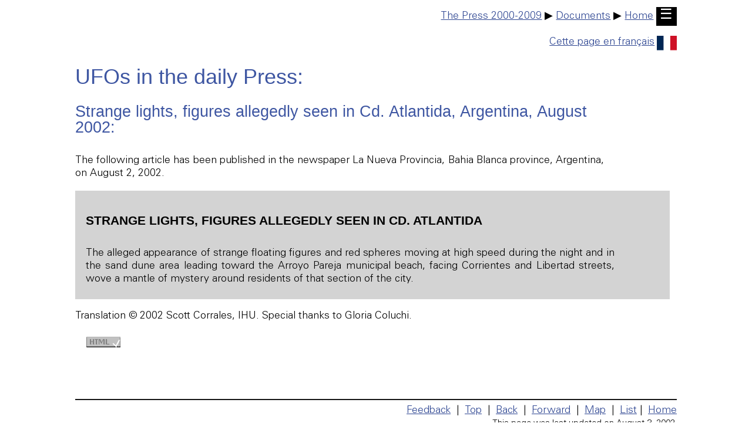

--- FILE ---
content_type: text/html
request_url: https://ufologie.patrickgross.org/press/lanuevaprovincia2aug2002.htm
body_size: 1020
content:
<!doctype html>
<html lang="en">

<head>
	<title>ufo - UFOS at close sight: the newspapers, La Nueva Provincia, strange lights, Argentina, August 2, 2002</title>
	<link rel="stylesheet" href="../sys/style.css" type="text/css">
	<meta name="author" content="Patrick Gross">
	<meta name="viewport" content="width=device-width, initial-scale=1.0">
	<meta name="generator" content="Microsoft Notepad">
	<meta name="description" content="ufo - UFOS at close sight: the newspapers, La Nueva Provincia, strange lights, Argentina, August 2, 2002">
	<meta name="robots" content="All">
	<meta name="keywords" content="UFOS, UFO, aliens, flying saucers, press, newspapers, La Nueva Provincia, strange lights, Argentina, August 2, 2002">
	<meta http-equiv="Content-Type" content="text/html;charset=utf-8">
</head>

<body>

	<div class="noprint">
		<div style="text-align:right;"><a href="../htm/newspapers.htm">The Press 2000-2009</a> &#9654; <a href="../htm/doc.htm">Documents</a> &#9654; <a href="../sys/text.htm">Home</a>&nbsp;<a href="../sys/text.htm" style="background-color:black;color:white;text-decoration:none;font-size:1.333em;padding:.14em .28em .21em .25em;">&#9776;</a></div><p></p>
		<div style="text-align:right;"><a href="lanuevaprovincia2aug2002f.htm">Cette page en fran&ccedil;ais<img src="../img/fr.svg" style="width:1.9em;height:auto;border:0px;margin-left:4px;margin-top:4px;vertical-align:middle;" alt="Cliquez!"></a></div>
	</div>
	<p><a id="TheTop"></a></p>

	<h1>UFOs in the daily Press:</h1>

	<h2>Strange lights, figures allegedly seen in Cd. Atlantida, Argentina, August 2002:</h2>

	<p>The following article has been published in the newspaper La Nueva Provincia, Bahia Blanca province, Argentina, on August 2, 2002.</p>

	<div class="doc">

		<h3>STRANGE LIGHTS, FIGURES ALLEGEDLY SEEN IN CD. ATLANTIDA</h3>

		<p>The alleged appearance of strange floating figures and red spheres moving at high speed during the night and in the sand dune area leading toward the Arroyo Pareja municipal beach, facing Corrientes and Libertad streets, wove a mantle of mystery around residents of that section of the city.</p>

	</div>

	<p>Translation &copy; 2002 Scott Corrales, IHU. Special thanks to Gloria Coluchi.</p>

<!--footer--><!--validate-->

	<div class="noprint">
	<p>
		<a href="http://validator.w3.org/check?uri=https://ufology.patrickgross.org/press/lanuevaprovincia2aug2002.htm"><img src="../img/validhtml.png" style="border:0px;" alt="Valid HTML" width="88" height="31"></a>
	</p>
	</div>

	<div class="noprint">
		<br><br>
		<div style="text-align:right;">
			<img src="../img/line.jpg" style="width:100%;height:2px;" alt=" ">
			<a href="../sys/email.htm">Feedback</a>&nbsp; | &nbsp;<a href="#TheTop">Top</a>&nbsp; | &nbsp;<a href="javascript:history.back();">Back</a>&nbsp; | &nbsp;<a href="javascript:history.forward();">Forward</a>&nbsp; | &nbsp;<a href="../sys/map.htm">Map</a>&nbsp; | &nbsp;<a href="../sys/list.htm">List</a> | &nbsp;<a href="../sys/text.htm">Home</a>
			<br>
			<div style="text-align:right;">
				<small>This page was last updated on August 3, 2002.</small>
			</div>
		</div>
	</div>

<!--endfooter-->

</body>
</html>

--- FILE ---
content_type: text/css
request_url: https://ufologie.patrickgross.org/sys/style.css
body_size: 715
content:
@font-face {
font-family:'Textes';
src:url('../fnt/univers.eot');
src:url('../fnt/univers.eot?#iefix') format('embedded-opentype'),
url('../fnt/univers.ttf') format('truetype'),
url('../fnt/univers.woff') format('woff'),
url('../fnt/univers.woff2') format('woff2'),
url('../fnt/univers.svg#open_sansregular') format('svg');}

@viewport{width:device-width;zoom:1;}
@-webkit-viewport{width:device-width;zoom:1;}
@-moz-viewport{width:device-width;zoom:1;}
@-ms-viewport{width:device-width;zoom:1;}
@-o-viewport{width:device-width;zoom:1;}
@viewport{width:device-width;zoom:1;}

@media screen {

	body {
		background-color:white;
		color:black;
		font-family:Textes, Arial, verdana, helvetica, sans-serif;
		font-size:.888rem;
		margin:.2rem;
	}

	table {
		border-spacing:0.2em;
		border-collapse:separate;
	}

	td {
		background:#DDDDDD;
		padding:.3rem;
		font-size:.7rem;
		vertical-align:top;
	}

	th {
		background:#444444;
		color:white;
		font-weight:500;
		font-size:.7rem;
	}

	h1, h2, h3 {
		font-family:Arial, helvetica, sans-serif;
		font-weight:500;
		color:#3E56A2;
		margin-top:2rem;
		margin-bottom:2rem;
		line-height:1.7rem;
	}

	h3 {
		color:black;
		font-weight:600;
	}

	h4 {
		max-width:900px;
	}

	p, blockquote {
		text-align:justify;
		max-width:900px;
	}

	fieldset {
		text-align:justify;
		padding-left:1rem;
		padding-right:1rem;
		padding-top:0;
		padding-bottom:0;
		border:2px solid #CCC;
		max-width:861px;
	}

	h1, h2, h3 {
		max-width:900px;
	}

	li {
		margin-bottom:1rem;
		max-width:800px;
	}

	blockquote {
		border-left:10px solid #CCC;
		margin:1.5em 10px;
		padding:.5em 10px;
	}

	blockquote p {
		display:block;
		max-width:800px;
	}

	a { color:#2E4692; }

	a:hover {color:white;background:black; }

	em {
		text-decoration:underline;
		font-style:normal;
	}

	.ralign {text-align:right;padding-right:.5em;}
	.white {background:white;}
	.red {background-color:#FF5555;}
	.green {background-color:#55FF55;}
	.highlight {background-color:#9EB6E2;color:black;}

	.button {
		background-color:#CCCCCC;
		line-height:1;
		padding:4px 8px;
		border-radius:.1rem;
		text-decoration:none;
		border:1px solid #555;
		margin-right:3px;
		margin-bottom:9px;
	}

	.button:hover {
		background-color:#555555;
		border:1px solid black;
		color:white;
	}

	.doc {
		background-color:lightgrey;
		background:lightgrey;
		padding:.3em 1em .3em 1em;
		max-width:55em;
		display:block;
	}

	.history {
		border:none;
	}

	.history tr td {
		padding:.3em;
		border-spacing:1em;
		vertical-align:top;
	}
}

@media screen and (min-width:570px)
{
	body {
		font-size:0.95rem;
		margin:1rem;
		line-height:1.25rem;
	}

	td, th {
		font-size:1rem;
	}
}

@media screen and (min-width:1200px) {

	body {
		font-size:1.11rem;
		margin-left:4rem;
		margin-right:4rem;
		line-height:1.4rem;
	}

	td, th {
		font-size:1.11rem;
	}

}

@media screen and (min-width:1200px) {

	body {
		margin-left:8rem;
		margin-right:8rem;
	}

	.maxtable
	{
		margin-left:-6em;
		margin-right:-7em;
	}

}

@media print {

	body {
		font-size:.8rem;
	}

	.noprint {
		display:none;
	}

	td {
		background:#DDDDDD;
		font-size:.8rem;
	}

	th {
		background:#BBBBBB;
		color:black;
		font-size:.8rem;
	}
}